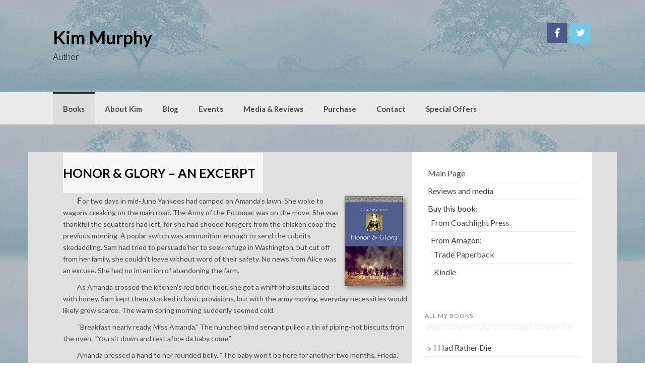

--- FILE ---
content_type: text/html; charset=UTF-8
request_url: https://www.kimmurphy.net/new/books/the-promise-trilogy/honor-glory/excerpt/
body_size: 14257
content:
<!DOCTYPE html>
<html lang="en-US">
<head>
    <meta charset="UTF-8">
    <meta name="viewport" content="width=device-width, initial-scale=1">
    <link rel="profile" href="http://gmpg.org/xfn/11">
    <link rel="pingback" href="https://www.kimmurphy.net/new/xmlrpc.php">

    <title>Honor &#038; Glory – an Excerpt &#8211; Kim Murphy</title>
<meta name='robots' content='max-image-preview:large' />
<link rel='dns-prefetch' href='//fonts.googleapis.com' />
<link rel="alternate" type="application/rss+xml" title="Kim Murphy &raquo; Feed" href="https://www.kimmurphy.net/new/feed/" />
<link rel="alternate" type="application/rss+xml" title="Kim Murphy &raquo; Comments Feed" href="https://www.kimmurphy.net/new/comments/feed/" />
<link rel="alternate" title="oEmbed (JSON)" type="application/json+oembed" href="https://www.kimmurphy.net/new/wp-json/oembed/1.0/embed?url=https%3A%2F%2Fwww.kimmurphy.net%2Fnew%2Fbooks%2Fthe-promise-trilogy%2Fhonor-glory%2Fexcerpt%2F" />
<link rel="alternate" title="oEmbed (XML)" type="text/xml+oembed" href="https://www.kimmurphy.net/new/wp-json/oembed/1.0/embed?url=https%3A%2F%2Fwww.kimmurphy.net%2Fnew%2Fbooks%2Fthe-promise-trilogy%2Fhonor-glory%2Fexcerpt%2F&#038;format=xml" />
<style id='wp-img-auto-sizes-contain-inline-css' type='text/css'>
img:is([sizes=auto i],[sizes^="auto," i]){contain-intrinsic-size:3000px 1500px}
/*# sourceURL=wp-img-auto-sizes-contain-inline-css */
</style>
<style id='wp-emoji-styles-inline-css' type='text/css'>

	img.wp-smiley, img.emoji {
		display: inline !important;
		border: none !important;
		box-shadow: none !important;
		height: 1em !important;
		width: 1em !important;
		margin: 0 0.07em !important;
		vertical-align: -0.1em !important;
		background: none !important;
		padding: 0 !important;
	}
/*# sourceURL=wp-emoji-styles-inline-css */
</style>
<style id='wp-block-library-inline-css' type='text/css'>
:root{--wp-block-synced-color:#7a00df;--wp-block-synced-color--rgb:122,0,223;--wp-bound-block-color:var(--wp-block-synced-color);--wp-editor-canvas-background:#ddd;--wp-admin-theme-color:#007cba;--wp-admin-theme-color--rgb:0,124,186;--wp-admin-theme-color-darker-10:#006ba1;--wp-admin-theme-color-darker-10--rgb:0,107,160.5;--wp-admin-theme-color-darker-20:#005a87;--wp-admin-theme-color-darker-20--rgb:0,90,135;--wp-admin-border-width-focus:2px}@media (min-resolution:192dpi){:root{--wp-admin-border-width-focus:1.5px}}.wp-element-button{cursor:pointer}:root .has-very-light-gray-background-color{background-color:#eee}:root .has-very-dark-gray-background-color{background-color:#313131}:root .has-very-light-gray-color{color:#eee}:root .has-very-dark-gray-color{color:#313131}:root .has-vivid-green-cyan-to-vivid-cyan-blue-gradient-background{background:linear-gradient(135deg,#00d084,#0693e3)}:root .has-purple-crush-gradient-background{background:linear-gradient(135deg,#34e2e4,#4721fb 50%,#ab1dfe)}:root .has-hazy-dawn-gradient-background{background:linear-gradient(135deg,#faaca8,#dad0ec)}:root .has-subdued-olive-gradient-background{background:linear-gradient(135deg,#fafae1,#67a671)}:root .has-atomic-cream-gradient-background{background:linear-gradient(135deg,#fdd79a,#004a59)}:root .has-nightshade-gradient-background{background:linear-gradient(135deg,#330968,#31cdcf)}:root .has-midnight-gradient-background{background:linear-gradient(135deg,#020381,#2874fc)}:root{--wp--preset--font-size--normal:16px;--wp--preset--font-size--huge:42px}.has-regular-font-size{font-size:1em}.has-larger-font-size{font-size:2.625em}.has-normal-font-size{font-size:var(--wp--preset--font-size--normal)}.has-huge-font-size{font-size:var(--wp--preset--font-size--huge)}.has-text-align-center{text-align:center}.has-text-align-left{text-align:left}.has-text-align-right{text-align:right}.has-fit-text{white-space:nowrap!important}#end-resizable-editor-section{display:none}.aligncenter{clear:both}.items-justified-left{justify-content:flex-start}.items-justified-center{justify-content:center}.items-justified-right{justify-content:flex-end}.items-justified-space-between{justify-content:space-between}.screen-reader-text{border:0;clip-path:inset(50%);height:1px;margin:-1px;overflow:hidden;padding:0;position:absolute;width:1px;word-wrap:normal!important}.screen-reader-text:focus{background-color:#ddd;clip-path:none;color:#444;display:block;font-size:1em;height:auto;left:5px;line-height:normal;padding:15px 23px 14px;text-decoration:none;top:5px;width:auto;z-index:100000}html :where(.has-border-color){border-style:solid}html :where([style*=border-top-color]){border-top-style:solid}html :where([style*=border-right-color]){border-right-style:solid}html :where([style*=border-bottom-color]){border-bottom-style:solid}html :where([style*=border-left-color]){border-left-style:solid}html :where([style*=border-width]){border-style:solid}html :where([style*=border-top-width]){border-top-style:solid}html :where([style*=border-right-width]){border-right-style:solid}html :where([style*=border-bottom-width]){border-bottom-style:solid}html :where([style*=border-left-width]){border-left-style:solid}html :where(img[class*=wp-image-]){height:auto;max-width:100%}:where(figure){margin:0 0 1em}html :where(.is-position-sticky){--wp-admin--admin-bar--position-offset:var(--wp-admin--admin-bar--height,0px)}@media screen and (max-width:600px){html :where(.is-position-sticky){--wp-admin--admin-bar--position-offset:0px}}

/*# sourceURL=wp-block-library-inline-css */
</style><style id='global-styles-inline-css' type='text/css'>
:root{--wp--preset--aspect-ratio--square: 1;--wp--preset--aspect-ratio--4-3: 4/3;--wp--preset--aspect-ratio--3-4: 3/4;--wp--preset--aspect-ratio--3-2: 3/2;--wp--preset--aspect-ratio--2-3: 2/3;--wp--preset--aspect-ratio--16-9: 16/9;--wp--preset--aspect-ratio--9-16: 9/16;--wp--preset--color--black: #000000;--wp--preset--color--cyan-bluish-gray: #abb8c3;--wp--preset--color--white: #ffffff;--wp--preset--color--pale-pink: #f78da7;--wp--preset--color--vivid-red: #cf2e2e;--wp--preset--color--luminous-vivid-orange: #ff6900;--wp--preset--color--luminous-vivid-amber: #fcb900;--wp--preset--color--light-green-cyan: #7bdcb5;--wp--preset--color--vivid-green-cyan: #00d084;--wp--preset--color--pale-cyan-blue: #8ed1fc;--wp--preset--color--vivid-cyan-blue: #0693e3;--wp--preset--color--vivid-purple: #9b51e0;--wp--preset--gradient--vivid-cyan-blue-to-vivid-purple: linear-gradient(135deg,rgb(6,147,227) 0%,rgb(155,81,224) 100%);--wp--preset--gradient--light-green-cyan-to-vivid-green-cyan: linear-gradient(135deg,rgb(122,220,180) 0%,rgb(0,208,130) 100%);--wp--preset--gradient--luminous-vivid-amber-to-luminous-vivid-orange: linear-gradient(135deg,rgb(252,185,0) 0%,rgb(255,105,0) 100%);--wp--preset--gradient--luminous-vivid-orange-to-vivid-red: linear-gradient(135deg,rgb(255,105,0) 0%,rgb(207,46,46) 100%);--wp--preset--gradient--very-light-gray-to-cyan-bluish-gray: linear-gradient(135deg,rgb(238,238,238) 0%,rgb(169,184,195) 100%);--wp--preset--gradient--cool-to-warm-spectrum: linear-gradient(135deg,rgb(74,234,220) 0%,rgb(151,120,209) 20%,rgb(207,42,186) 40%,rgb(238,44,130) 60%,rgb(251,105,98) 80%,rgb(254,248,76) 100%);--wp--preset--gradient--blush-light-purple: linear-gradient(135deg,rgb(255,206,236) 0%,rgb(152,150,240) 100%);--wp--preset--gradient--blush-bordeaux: linear-gradient(135deg,rgb(254,205,165) 0%,rgb(254,45,45) 50%,rgb(107,0,62) 100%);--wp--preset--gradient--luminous-dusk: linear-gradient(135deg,rgb(255,203,112) 0%,rgb(199,81,192) 50%,rgb(65,88,208) 100%);--wp--preset--gradient--pale-ocean: linear-gradient(135deg,rgb(255,245,203) 0%,rgb(182,227,212) 50%,rgb(51,167,181) 100%);--wp--preset--gradient--electric-grass: linear-gradient(135deg,rgb(202,248,128) 0%,rgb(113,206,126) 100%);--wp--preset--gradient--midnight: linear-gradient(135deg,rgb(2,3,129) 0%,rgb(40,116,252) 100%);--wp--preset--font-size--small: 13px;--wp--preset--font-size--medium: 20px;--wp--preset--font-size--large: 36px;--wp--preset--font-size--x-large: 42px;--wp--preset--spacing--20: 0.44rem;--wp--preset--spacing--30: 0.67rem;--wp--preset--spacing--40: 1rem;--wp--preset--spacing--50: 1.5rem;--wp--preset--spacing--60: 2.25rem;--wp--preset--spacing--70: 3.38rem;--wp--preset--spacing--80: 5.06rem;--wp--preset--shadow--natural: 6px 6px 9px rgba(0, 0, 0, 0.2);--wp--preset--shadow--deep: 12px 12px 50px rgba(0, 0, 0, 0.4);--wp--preset--shadow--sharp: 6px 6px 0px rgba(0, 0, 0, 0.2);--wp--preset--shadow--outlined: 6px 6px 0px -3px rgb(255, 255, 255), 6px 6px rgb(0, 0, 0);--wp--preset--shadow--crisp: 6px 6px 0px rgb(0, 0, 0);}:where(.is-layout-flex){gap: 0.5em;}:where(.is-layout-grid){gap: 0.5em;}body .is-layout-flex{display: flex;}.is-layout-flex{flex-wrap: wrap;align-items: center;}.is-layout-flex > :is(*, div){margin: 0;}body .is-layout-grid{display: grid;}.is-layout-grid > :is(*, div){margin: 0;}:where(.wp-block-columns.is-layout-flex){gap: 2em;}:where(.wp-block-columns.is-layout-grid){gap: 2em;}:where(.wp-block-post-template.is-layout-flex){gap: 1.25em;}:where(.wp-block-post-template.is-layout-grid){gap: 1.25em;}.has-black-color{color: var(--wp--preset--color--black) !important;}.has-cyan-bluish-gray-color{color: var(--wp--preset--color--cyan-bluish-gray) !important;}.has-white-color{color: var(--wp--preset--color--white) !important;}.has-pale-pink-color{color: var(--wp--preset--color--pale-pink) !important;}.has-vivid-red-color{color: var(--wp--preset--color--vivid-red) !important;}.has-luminous-vivid-orange-color{color: var(--wp--preset--color--luminous-vivid-orange) !important;}.has-luminous-vivid-amber-color{color: var(--wp--preset--color--luminous-vivid-amber) !important;}.has-light-green-cyan-color{color: var(--wp--preset--color--light-green-cyan) !important;}.has-vivid-green-cyan-color{color: var(--wp--preset--color--vivid-green-cyan) !important;}.has-pale-cyan-blue-color{color: var(--wp--preset--color--pale-cyan-blue) !important;}.has-vivid-cyan-blue-color{color: var(--wp--preset--color--vivid-cyan-blue) !important;}.has-vivid-purple-color{color: var(--wp--preset--color--vivid-purple) !important;}.has-black-background-color{background-color: var(--wp--preset--color--black) !important;}.has-cyan-bluish-gray-background-color{background-color: var(--wp--preset--color--cyan-bluish-gray) !important;}.has-white-background-color{background-color: var(--wp--preset--color--white) !important;}.has-pale-pink-background-color{background-color: var(--wp--preset--color--pale-pink) !important;}.has-vivid-red-background-color{background-color: var(--wp--preset--color--vivid-red) !important;}.has-luminous-vivid-orange-background-color{background-color: var(--wp--preset--color--luminous-vivid-orange) !important;}.has-luminous-vivid-amber-background-color{background-color: var(--wp--preset--color--luminous-vivid-amber) !important;}.has-light-green-cyan-background-color{background-color: var(--wp--preset--color--light-green-cyan) !important;}.has-vivid-green-cyan-background-color{background-color: var(--wp--preset--color--vivid-green-cyan) !important;}.has-pale-cyan-blue-background-color{background-color: var(--wp--preset--color--pale-cyan-blue) !important;}.has-vivid-cyan-blue-background-color{background-color: var(--wp--preset--color--vivid-cyan-blue) !important;}.has-vivid-purple-background-color{background-color: var(--wp--preset--color--vivid-purple) !important;}.has-black-border-color{border-color: var(--wp--preset--color--black) !important;}.has-cyan-bluish-gray-border-color{border-color: var(--wp--preset--color--cyan-bluish-gray) !important;}.has-white-border-color{border-color: var(--wp--preset--color--white) !important;}.has-pale-pink-border-color{border-color: var(--wp--preset--color--pale-pink) !important;}.has-vivid-red-border-color{border-color: var(--wp--preset--color--vivid-red) !important;}.has-luminous-vivid-orange-border-color{border-color: var(--wp--preset--color--luminous-vivid-orange) !important;}.has-luminous-vivid-amber-border-color{border-color: var(--wp--preset--color--luminous-vivid-amber) !important;}.has-light-green-cyan-border-color{border-color: var(--wp--preset--color--light-green-cyan) !important;}.has-vivid-green-cyan-border-color{border-color: var(--wp--preset--color--vivid-green-cyan) !important;}.has-pale-cyan-blue-border-color{border-color: var(--wp--preset--color--pale-cyan-blue) !important;}.has-vivid-cyan-blue-border-color{border-color: var(--wp--preset--color--vivid-cyan-blue) !important;}.has-vivid-purple-border-color{border-color: var(--wp--preset--color--vivid-purple) !important;}.has-vivid-cyan-blue-to-vivid-purple-gradient-background{background: var(--wp--preset--gradient--vivid-cyan-blue-to-vivid-purple) !important;}.has-light-green-cyan-to-vivid-green-cyan-gradient-background{background: var(--wp--preset--gradient--light-green-cyan-to-vivid-green-cyan) !important;}.has-luminous-vivid-amber-to-luminous-vivid-orange-gradient-background{background: var(--wp--preset--gradient--luminous-vivid-amber-to-luminous-vivid-orange) !important;}.has-luminous-vivid-orange-to-vivid-red-gradient-background{background: var(--wp--preset--gradient--luminous-vivid-orange-to-vivid-red) !important;}.has-very-light-gray-to-cyan-bluish-gray-gradient-background{background: var(--wp--preset--gradient--very-light-gray-to-cyan-bluish-gray) !important;}.has-cool-to-warm-spectrum-gradient-background{background: var(--wp--preset--gradient--cool-to-warm-spectrum) !important;}.has-blush-light-purple-gradient-background{background: var(--wp--preset--gradient--blush-light-purple) !important;}.has-blush-bordeaux-gradient-background{background: var(--wp--preset--gradient--blush-bordeaux) !important;}.has-luminous-dusk-gradient-background{background: var(--wp--preset--gradient--luminous-dusk) !important;}.has-pale-ocean-gradient-background{background: var(--wp--preset--gradient--pale-ocean) !important;}.has-electric-grass-gradient-background{background: var(--wp--preset--gradient--electric-grass) !important;}.has-midnight-gradient-background{background: var(--wp--preset--gradient--midnight) !important;}.has-small-font-size{font-size: var(--wp--preset--font-size--small) !important;}.has-medium-font-size{font-size: var(--wp--preset--font-size--medium) !important;}.has-large-font-size{font-size: var(--wp--preset--font-size--large) !important;}.has-x-large-font-size{font-size: var(--wp--preset--font-size--x-large) !important;}
/*# sourceURL=global-styles-inline-css */
</style>

<style id='classic-theme-styles-inline-css' type='text/css'>
/*! This file is auto-generated */
.wp-block-button__link{color:#fff;background-color:#32373c;border-radius:9999px;box-shadow:none;text-decoration:none;padding:calc(.667em + 2px) calc(1.333em + 2px);font-size:1.125em}.wp-block-file__button{background:#32373c;color:#fff;text-decoration:none}
/*# sourceURL=/wp-includes/css/classic-themes.min.css */
</style>
<link rel='stylesheet' id='coller-style-css' href='https://www.kimmurphy.net/new/wp-content/themes/coller/style.css?ver=6.9' type='text/css' media='all' />
<link rel='stylesheet' id='coller-title-font-css' href='//fonts.googleapis.com/css?family=Lato%3A100%2C300%2C400%2C700&#038;ver=6.9' type='text/css' media='all' />
<link rel='stylesheet' id='font-awesome-css' href='https://www.kimmurphy.net/new/wp-content/themes/coller/assets/font-awesome/css/font-awesome.min.css?ver=6.9' type='text/css' media='all' />
<link rel='stylesheet' id='nivo-slider-css' href='https://www.kimmurphy.net/new/wp-content/themes/coller/assets/css/nivo-slider.css?ver=6.9' type='text/css' media='all' />
<link rel='stylesheet' id='nivo-skin-css' href='https://www.kimmurphy.net/new/wp-content/themes/coller/assets/css/nivo-default/default.css?ver=6.9' type='text/css' media='all' />
<link rel='stylesheet' id='bootstrap-css' href='https://www.kimmurphy.net/new/wp-content/themes/coller/assets/bootstrap/css/bootstrap.min.css?ver=6.9' type='text/css' media='all' />
<link rel='stylesheet' id='hover-style-css' href='https://www.kimmurphy.net/new/wp-content/themes/coller/assets/css/hover.min.css?ver=6.9' type='text/css' media='all' />
<link rel='stylesheet' id='coller-main-theme-style-css' href='https://www.kimmurphy.net/new/wp-content/themes/coller/assets/theme-styles/css/default.css?ver=6.9' type='text/css' media='all' />
<script type="text/javascript" src="https://www.kimmurphy.net/new/wp-includes/js/jquery/jquery.min.js?ver=3.7.1" id="jquery-core-js"></script>
<script type="text/javascript" src="https://www.kimmurphy.net/new/wp-includes/js/jquery/jquery-migrate.min.js?ver=3.4.1" id="jquery-migrate-js"></script>
<script type="text/javascript" src="https://www.kimmurphy.net/new/wp-content/themes/coller/js/custom.js?ver=6.9" id="coller-custom-js-js"></script>
<link rel="https://api.w.org/" href="https://www.kimmurphy.net/new/wp-json/" /><link rel="alternate" title="JSON" type="application/json" href="https://www.kimmurphy.net/new/wp-json/wp/v2/pages/208" /><link rel="EditURI" type="application/rsd+xml" title="RSD" href="https://www.kimmurphy.net/new/xmlrpc.php?rsd" />
<meta name="generator" content="WordPress 6.9" />
<link rel="canonical" href="https://www.kimmurphy.net/new/books/the-promise-trilogy/honor-glory/excerpt/" />
<link rel='shortlink' href='https://www.kimmurphy.net/new/?p=208' />
<style id='custom-css-mods'>h1.site-title a { color: #000000 !important; }h2.site-description { color: #000000 !important; }.mega-container { background: #e0e0e0; }</style>	<style>
	#masthead {
			background-image: url();
			background-size: cover;
			background-position-x: center;
			background-repeat: no-repeat;
		}
	</style>	
	<style type="text/css" id="custom-background-css">
body.custom-background { background-color: #e0e0e0; background-image: url("https://www.kimmurphy.net/new/wp-content/uploads/2014/01/wtm-back-large1.jpg"); background-position: left top; background-size: auto; background-repeat: repeat; background-attachment: fixed; }
</style>
	<style type="text/css">
		
			body, body.custom-background  { 
									background-color: Transparent; 
													background-image: url('https://www.kimmurphy.net/new/wp-content/uploads/2014/04/hgback2.png'); 
													background-repeat: repeat; 
													background-position: center; 
													background-attachment: fixed; 
								
			}
			
			body > div#fade{ 
				
				position: absolute;
				top: px;
				left: 0px;
				height: px;
							
				background-color: rgba(255,255,255,0);
			   	background-image: none;
			   	background-image: -webkit-gradient(linear, 0% 0%, 0% 100%, from(rgba(255,255,255,0)), to(Transparent));
			   	background-image: -webkit-linear-gradient(top, rgba(255,255,255,0), Transparent);
			   	background-image:    -moz-linear-gradient(top, rgba(255,255,255,0), Transparent);
			   	background-image:     -ms-linear-gradient(top, rgba(255,255,255,0), Transparent);
			   	background-image:      -o-linear-gradient(top, rgba(255,255,255,0), Transparent);
			}
			
		</style></head>
<body class="wp-singular page-template-default page page-id-208 page-child parent-pageid-24 custom-background wp-theme-coller">
<div id="page" class="hfeed site">
	<a class="skip-link screen-reader-text" href="#content">Skip to content</a>

    <div id="jumbosearch">
    <span class="fa fa-remove closeicon"></span>
    <div class="form">
        <form role="search" method="get" class="search-form" action="https://www.kimmurphy.net/new/">
				<label>
					<span class="screen-reader-text">Search for:</span>
					<input type="search" class="search-field" placeholder="Search &hellip;" value="" name="s" />
				</label>
				<input type="submit" class="search-submit" value="Search" />
			</form>    </div>
</div>
    <header id="masthead" class="site-header" role="banner">
    <div class="layer">
        <div class="container">
            <div class="site-branding">
                                <div id="text-title-desc">
                    <h1 class="site-title title-font"><a href="https://www.kimmurphy.net/new/" rel="home">Kim Murphy</a></h1>
						<h2 class="site-description">Author</h2>
                </div>
            </div>

            <div class="social-icons">
                	<a href="http://www.facebook.com/kim.murphy1">
		<img class = "social-style coller-default" src="https://www.kimmurphy.net/new/wp-content/themes/coller/assets/images/soshion/facebook.png">
	</a>
		<a href="http://twitter.com/mysticauthor">
		<img class = "social-style coller-default" src="https://www.kimmurphy.net/new/wp-content/themes/coller/assets/images/soshion/twitter.png">
	</a>
	            </div>

        </div>

    </div>
</header><!-- #masthead -->
    <nav id="site-navigation" class="main-navigation front" role="navigation">
    <div class="container">
        <div class="menu-main-container"><ul id="menu-main" class="menu"><li id="menu-item-587" class="menu-item menu-item-type-post_type menu-item-object-page current-page-ancestor current-menu-ancestor current_page_ancestor menu-item-has-children"><a href="https://www.kimmurphy.net/new/books/"></i>Books</a>
<ul class="sub-menu">
	<li id="menu-item-588" class="menu-item menu-item-type-post_type menu-item-object-page menu-item-has-children"><a href="https://www.kimmurphy.net/new/books/i-had-rather-die/"></i>I Had Rather Die</a>
	<ul class="sub-menu">
		<li id="menu-item-589" class="menu-item menu-item-type-post_type menu-item-object-page"><a href="https://www.kimmurphy.net/new/books/i-had-rather-die/excerpt/"></i>I Had Rather Die — an Excerpt</a></li>
		<li id="menu-item-590" class="menu-item menu-item-type-post_type menu-item-object-page"><a href="https://www.kimmurphy.net/new/books/i-had-rather-die/reviews/"></i>I Had Rather Die — Reviews and Media</a></li>
	</ul>
</li>
	<li id="menu-item-591" class="menu-item menu-item-type-post_type menu-item-object-page menu-item-has-children"><a href="https://www.kimmurphy.net/new/books/the-dreaming-series/"></i>The Dreaming Series</a>
	<ul class="sub-menu">
		<li id="menu-item-592" class="menu-item menu-item-type-post_type menu-item-object-page menu-item-has-children"><a href="https://www.kimmurphy.net/new/books/the-dreaming-series/walks-through-mist/"></i>Walks Through Mist</a>
		<ul class="sub-menu">
			<li id="menu-item-593" class="menu-item menu-item-type-post_type menu-item-object-page"><a href="https://www.kimmurphy.net/new/books/the-dreaming-series/walks-through-mist/excerpt/"></i>Walks Through Mist — an Excerpt</a></li>
			<li id="menu-item-594" class="menu-item menu-item-type-post_type menu-item-object-page"><a href="https://www.kimmurphy.net/new/books/the-dreaming-series/walks-through-mist/reviews/"></i>Walks Through Mist — Reviews and Media</a></li>
		</ul>
</li>
		<li id="menu-item-595" class="menu-item menu-item-type-post_type menu-item-object-page menu-item-has-children"><a href="https://www.kimmurphy.net/new/books/the-dreaming-series/wind-talker/"></i>Wind Talker</a>
		<ul class="sub-menu">
			<li id="menu-item-596" class="menu-item menu-item-type-post_type menu-item-object-page"><a href="https://www.kimmurphy.net/new/books/the-dreaming-series/wind-talker/excerpt/"></i>Wind Talker — an Excerpt</a></li>
			<li id="menu-item-597" class="menu-item menu-item-type-post_type menu-item-object-page"><a href="https://www.kimmurphy.net/new/books/the-dreaming-series/wind-talker/reviews/"></i>Wind Talker — Reviews and Media</a></li>
		</ul>
</li>
		<li id="menu-item-746" class="menu-item menu-item-type-post_type menu-item-object-page menu-item-has-children"><a href="https://www.kimmurphy.net/new/books/the-dreaming-series/circle-in-time/"></i>Circle in Time</a>
		<ul class="sub-menu">
			<li id="menu-item-745" class="menu-item menu-item-type-post_type menu-item-object-page"><a href="https://www.kimmurphy.net/new/books/the-dreaming-series/circle-in-time/excerpt/"></i>Circle in Time — an Excerpt</a></li>
			<li id="menu-item-744" class="menu-item menu-item-type-post_type menu-item-object-page"><a href="https://www.kimmurphy.net/new/books/the-dreaming-series/circle-in-time/reviews/"></i>Circle in Time — Reviews</a></li>
		</ul>
</li>
	</ul>
</li>
	<li id="menu-item-598" class="menu-item menu-item-type-post_type menu-item-object-page menu-item-has-children"><a href="https://www.kimmurphy.net/new/books/the-whispers-series/"></i>The Whispers Series</a>
	<ul class="sub-menu">
		<li id="menu-item-599" class="menu-item menu-item-type-post_type menu-item-object-page menu-item-has-children"><a href="https://www.kimmurphy.net/new/books/the-whispers-series/whispers-from-the-grave/"></i>Whispers from the Grave</a>
		<ul class="sub-menu">
			<li id="menu-item-600" class="menu-item menu-item-type-post_type menu-item-object-page"><a href="https://www.kimmurphy.net/new/books/the-whispers-series/whispers-from-the-grave/excerpt/"></i>Whispers from the Grave — an Excerpt</a></li>
			<li id="menu-item-601" class="menu-item menu-item-type-post_type menu-item-object-page"><a href="https://www.kimmurphy.net/new/books/the-whispers-series/whispers-from-the-grave/reviews/"></i>Whispers from the Grave — Reviews and Media</a></li>
		</ul>
</li>
		<li id="menu-item-602" class="menu-item menu-item-type-post_type menu-item-object-page menu-item-has-children"><a href="https://www.kimmurphy.net/new/books/the-whispers-series/whispers-through-time/"></i>Whispers Through Time</a>
		<ul class="sub-menu">
			<li id="menu-item-603" class="menu-item menu-item-type-post_type menu-item-object-page"><a href="https://www.kimmurphy.net/new/books/the-whispers-series/whispers-through-time/excerpt/"></i>Whispers Through Time — an Excerpt</a></li>
			<li id="menu-item-604" class="menu-item menu-item-type-post_type menu-item-object-page"><a href="https://www.kimmurphy.net/new/books/the-whispers-series/whispers-through-time/reviews/"></i>Whispers Through Time — Reviews</a></li>
		</ul>
</li>
	</ul>
</li>
	<li id="menu-item-605" class="menu-item menu-item-type-post_type menu-item-object-page current-page-ancestor current-menu-ancestor current_page_ancestor menu-item-has-children"><a href="https://www.kimmurphy.net/new/books/the-promise-trilogy/"></i>The Promise Trilogy</a>
	<ul class="sub-menu">
		<li id="menu-item-606" class="menu-item menu-item-type-post_type menu-item-object-page menu-item-has-children"><a href="https://www.kimmurphy.net/new/books/the-promise-trilogy/promise-honor/"></i>Promise &#038; Honor</a>
		<ul class="sub-menu">
			<li id="menu-item-607" class="menu-item menu-item-type-post_type menu-item-object-page"><a href="https://www.kimmurphy.net/new/books/the-promise-trilogy/promise-honor/excerpt/"></i>Promise &#038; Honor – an Excerpt</a></li>
			<li id="menu-item-608" class="menu-item menu-item-type-post_type menu-item-object-page"><a href="https://www.kimmurphy.net/new/books/the-promise-trilogy/promise-honor/reviews/"></i>Promise &#038; Honor Reviews</a></li>
		</ul>
</li>
		<li id="menu-item-609" class="menu-item menu-item-type-post_type menu-item-object-page current-page-ancestor current-menu-ancestor current-menu-parent current-page-parent current_page_parent current_page_ancestor menu-item-has-children"><a href="https://www.kimmurphy.net/new/books/the-promise-trilogy/honor-glory/"></i>Honor &#038; Glory</a>
		<ul class="sub-menu">
			<li id="menu-item-610" class="menu-item menu-item-type-post_type menu-item-object-page current-menu-item page_item page-item-208 current_page_item"><a href="https://www.kimmurphy.net/new/books/the-promise-trilogy/honor-glory/excerpt/"></i>Honor &#038; Glory – an Excerpt</a></li>
			<li id="menu-item-611" class="menu-item menu-item-type-post_type menu-item-object-page"><a href="https://www.kimmurphy.net/new/books/the-promise-trilogy/honor-glory/reviews/"></i>Honor &#038; Glory Reviews</a></li>
		</ul>
</li>
		<li id="menu-item-612" class="menu-item menu-item-type-post_type menu-item-object-page menu-item-has-children"><a href="https://www.kimmurphy.net/new/books/the-promise-trilogy/glory-promise/"></i>Glory &#038; Promise</a>
		<ul class="sub-menu">
			<li id="menu-item-613" class="menu-item menu-item-type-post_type menu-item-object-page"><a href="https://www.kimmurphy.net/new/books/the-promise-trilogy/glory-promise/excerpt/"></i>Glory &#038; Promise &#8212; an Excerpt</a></li>
			<li id="menu-item-614" class="menu-item menu-item-type-post_type menu-item-object-page"><a href="https://www.kimmurphy.net/new/books/the-promise-trilogy/glory-promise/reviews/"></i>Glory &#038; Promise &#8212; Reviews</a></li>
		</ul>
</li>
	</ul>
</li>
</ul>
</li>
<li id="menu-item-615" class="menu-item menu-item-type-post_type menu-item-object-page"><a href="https://www.kimmurphy.net/new/about/"></i>About Kim</a></li>
<li id="menu-item-616" class="menu-item menu-item-type-post_type menu-item-object-page"><a href="https://www.kimmurphy.net/new/blog/"></i>Blog</a></li>
<li id="menu-item-617" class="menu-item menu-item-type-post_type menu-item-object-page menu-item-has-children"><a href="https://www.kimmurphy.net/new/events2/"></i>Events</a>
<ul class="sub-menu">
	<li id="menu-item-618" class="menu-item menu-item-type-post_type menu-item-object-page"><a href="https://www.kimmurphy.net/new/events2/select-past-events/"></i>Select Past Events</a></li>
</ul>
</li>
<li id="menu-item-619" class="menu-item menu-item-type-post_type menu-item-object-page"><a href="https://www.kimmurphy.net/new/media-reviews/"></i>Media &#038; Reviews</a></li>
<li id="menu-item-620" class="menu-item menu-item-type-post_type menu-item-object-page"><a href="https://www.kimmurphy.net/new/purchase/"></i>Purchase</a></li>
<li id="menu-item-621" class="menu-item menu-item-type-post_type menu-item-object-page"><a href="https://www.kimmurphy.net/new/contact/"></i>Contact</a></li>
<li id="menu-item-693" class="menu-item menu-item-type-post_type menu-item-object-page"><a href="https://www.kimmurphy.net/new/contact/mailing-list/offers/"></i>Special Offers</a></li>
</ul></div>    </div>
</nav><!-- #site-navigation -->	
		   	
	<div class="mega-container">
		        							
		<div id="content" class="site-content container">
	<div id="primary-mono" class="content-area col-md-8 page">
		<main id="main" class="site-main" role="main">

			
				
<article id="post-208" class="post-208 page type-page status-publish hentry">
	<header class="entry-header">
		<h1 class="entry-title"><span>Honor &#038; Glory – an Excerpt</span></h1>	</header><!-- .entry-header -->

	<div class="entry-content">
		<style type="text/css"><!--
p.exc { text-indent: 2em; }
--></style>
<p class="exc"><big><strong><img decoding="async" class="alignright wp-image-25" style="box-shadow: 4px 4px 9px #777777; border: 1px solid black; margin: 4px 8px;" alt="Honor &amp; Glory Cover" src="https://www.kimmurphy.net/new/wp-content/uploads/2013/12/0971679061-194x300.jpg" width="116" height="180" srcset="https://www.kimmurphy.net/new/wp-content/uploads/2013/12/0971679061-194x300.jpg 194w, https://www.kimmurphy.net/new/wp-content/uploads/2013/12/0971679061.jpg 583w" sizes="(max-width: 116px) 100vw, 116px" />F</strong></big>or two days in mid-June Yankees had camped on Amanda&#8217;s lawn. She woke to wagons creaking on the main road. The Army of the Potomac was on the move. She was thankful the squatters had left, for she had shooed foragers from the chicken coop the previous morning. A poplar switch was ammunition enough to send the culprits skedaddling. Sam had tried to persuade her to seek refuge in Washington, but cut off from her family, she couldn&#8217;t leave without word of their safety. No news from Alice was an excuse. She had no intention of abandoning the farm.</p>
<p class="exc">As Amanda crossed the kitchen&#8217;s red brick floor, she got a whiff of biscuits laced with honey. Sam kept them stocked in basic provisions, but with the army moving, everyday necessities would likely grow scarce. The warm spring morning suddenly seemed cold.</p>
<p class="exc">&#8220;Breakfast nearly ready, Miss Amanda.&#8221; The hunched blind servant pulled a tin of piping-hot biscuits from the oven. &#8220;You sit down and rest afore da baby come.&#8221;</p>
<p class="exc">Amanda pressed a hand to her rounded belly. &#8220;The baby won&#8217;t be here for another two months, Frieda.&#8221;</p>
<p class="exc">Frieda pointed a bony finger. &#8220;You work too hard. Won&#8217; be no time to rest once da baby here.&#8221;</p>
<p class="exc">Amanda sat in a pole-backed chair at the table and laughed. &#8220;You coddle me.&#8221;</p>
<p class="exc">&#8220;If I don&#8217; look after you, den who does?&#8221; The sightless eyes widened as if they could see. &#8220;Miss Amanda, our comp&#8217;ny back.&#8221;</p>
<p class="exc">&#8220;Yankees?&#8221; Trusting Frieda&#8217;s instinct, she had best check. Too heavy with child to hustle, Amanda waddled to the parlor. She parted the lace curtain to at least a dozen men in blue outside the picket fence. One man, big as a bull, began ripping the fence apart. As others joined him, she grabbed the rifle over the mantel and went outside.</p>
<p class="exc">Fence rails splintered, and Amanda fired over their heads. A chestnut horse reared, nearly unseating its rider. &#8220;You will leave the premises,&#8221; Amanda shouted.</p>
<p class="exc">&#8220;Ma&#8217;am&#8230;&#8221; A bucktooth lieutenant regained control of his mount. &#8220;Don&#8217;t mean to alarm you, but we&#8217;re requisitioning supplies.&#8221;</p>
<p class="exc">Reloaded, Amanda replaced the ramrod and aimed the rifle. &#8220;You have no right to destroy my property. My husband is Major Samuel Prescott&#8230;&#8221;</p>
<p class="exc">&#8220;Of the Reb army?&#8221; With a sneer, he shook his head. &#8220;Sorry, ma&#8217;am&#8230;&#8221;</p>
<p class="exc">&#8220;Sorry indeed. Major Prescott is Federal infantry.&#8221;</p>
<p class="exc">The lieutenant straightened in the saddle. &#8220;Then <em>Major</em> Prescott should have posted a guard. I have orders.&#8221;</p>
<p class="exc">Sam had posted a guard, but when the army started moving, the guard went with it. Another board cracked from the picket fence. &#8220;I have a small child in the house. Please&#8230;&#8221;</p>
<p class="exc">His face held firm. The lieutenant dismounted and confiscated her rifle. She hurried as fast as she was capable to the house and up the stairs. On the trundle bed sprawled Rebecca, her legs and arms tossing in a bad dream. Though she was Sam&#8217;s daughter from his first marriage, these Yankees didn&#8217;t care a whit about their own kind.</p>
<p class="exc">&#8220;Rebecca&#8230;&#8221; Before she stirred awake, Amanda climbed in next to her and hugged her. With a whimper, Rebecca started to cry. Amanda brushed dark hair from her face. &#8220;It&#8217;s all right, Rebecca.&#8221;</p>
<p class="exc">Sniffling, the child tightened her grip. &#8220;Mama.&#8221; Amanda heard the front door open and nasal voices downstairs. Rebecca shrieked as if in pain, &#8220;Mama!&#8221;</p>
<p class="exc">Amanda held Rebecca until she was still. She should have listened to Sam and sought refuge. Only one woman against the entire Yankee army, she wasn&#8217;t strong enough. Not alone. When Sam found out, he&#8217;d have their blue-bottomed hides. But where was Sam? He was most likely moving with the army. She heard the nasal voices laugh.</p>
<p class="exc">What right did they have terrifying innocent women and children? Amanda pressed two fingers to her lips. &#8220;You must keep quiet, Rebecca. Mama&#8217;s going to see that those men leave.&#8221;</p>
<p class="exc">Big blue eyes filled with tears, and Rebecca choked back a sob. Amanda tiptoed from the room and down the stairs. In the parlor two men in blue stretched on the tapestry sofa. Laughing between them, one smoked Sam&#8217;s pipe. Eyes narrowing with contempt, Amanda made a beeline for the study and withdrew a pistol from the desk drawer.</p>
<p class="exc">Trembling, she raised the pistol and returned to the parlor. &#8220;Is taking over my house as if you owned it part of your thievery?&#8221;</p>
<p class="exc">The private with the pipe stood. With his wispy moustache turning up slightly at the ends, he smiled. The smile was familiar&#8212;from the hospital. She had written letters of reassurance to his family in Pennsylvania and washed his feverish forehead. A boyish face in the hospital&#8212;it seemed harsher here.</p>
<p class="exc">She felt like screaming. Steady&#8212;she must keep her wits and hold the pistol steady. &#8220;How can you repay my letter writing with treachery? Does your mama know how you treat Southern citizens? She would be ashamed.&#8221;</p>
<p class="exc">With an arrogant grin the private set the pipe down and edged closer. &#8220;I&#8217;ll not have you speaking ill of my mother.&#8221;</p>
<p class="exc">The other Yankee got to his feet and circled the opposite direction. &#8220;Stop, or I will shoot.&#8221;</p>
<p class="exc">Daring her, the private kept moving toward her. <em>Aim to the side of him</em>. She gritted her teeth and squeezed the trigger. In a puff of smoke, a blast rocked the house. He faltered. Shock appeared on his face, then he clutched his arm. &#8220;She shot me! The bitch shot me!&#8221;</p>
<p class="exc">His partner had her arm, twisting it so hard that the pistol fell from her hand.</p>
<p class="exc">&#8220;Apparently you boys misunderstood orders,&#8221; the bucktooth lieutenant said, entering the parlor. &#8220;Collect rations.&#8221;</p>
<p class="exc">The private waved a bloody arm. &#8220;She shot me!&#8221;</p>
<p class="exc">&#8220;It&#8217;s a graze, Private. Now see to your duty.&#8221; The lieutenant scooped the pistol from the floor and tucked it in his belt.</p>
<p class="exc">She clenched a hand. &#8220;I tended him in the hospital, and this is how he repays me.&#8221;</p>
<p class="exc">&#8220;My apology, ma&#8217;am.&#8221;</p>
<p class="exc">&#8220;How can an apology suffice?&#8221;</p>
<p class="exc">&#8220;Ma&#8217;am, quite frankly, I don&#8217;t give a lick if you accept the apology or not. I have orders.&#8221;</p>
<p class="exc">&#8220;And how many more innocent families will you defile?&#8221;</p>
<p class="exc">The lieutenant glared. &#8220;If you cause any more trouble, I&#8217;ll have you bound and gagged.&#8221; With an about turn, he followed his men to the kitchen.</p>
<p class="exc">The Yankees had won. Except to watch, she was powerless. They would always win. A crash of glass shattering came from the kitchen. More feet stomping around other parts of the house. She closed her eyes. The Yankees wouldn&#8217;t be satisfied until all Southerners starved. The kitchen door slammed, and Amanda heard men laughing outside. A pistol went off. She dashed for the kitchen. Careful to step over pitcher shards, she went out to the back steps. Running fingers through his curly, gray hair, the Yankees pestered Ezra. She waved a fist. &#8220;Leave him be!&#8221;</p>
<p class="exc">&#8220;It&#8217;s all right, Miss Amanda. Dey just funnin&#8217;.&#8221;</p>
<p class="exc">&#8220;That&#8217;s right.&#8221; The private with the wispy moustache sneered and raised his pistol to the sky. &#8220;We&#8217;re just funnin&#8217;. Now dance.&#8221;</p>
<p class="exc">Pasting on a compliant grin, Ezra jigged. Not a simpleminded Negro, Ezra obeyed to protect them. Follow his example and don&#8217;t let the Yankees see humiliation. They would eventually grow weary of no sport. Above all else, they mustn&#8217;t see her cry. Determined to keep her poise, Amanda raised her head.</p>
<p class="exc">A well-fed soldier, unlike so many Southern boys, climbed in the seat of a wagon. Loaded with boards from the picket fence for Yankee campfires, the wagon creaked down the tree-lined lane. Hooting and waving hats, several men galloped after the wagon.</p>
<p class="exc">A freckle-faced private in blue led her gray mare from the barn. A hand went to her mouth to keep from crying out. Not her mare&#8212;she was the only horse left in the barn. In foal, the gray would be of limited use. Nothing good would come of protesting.</p>
<p class="exc">Amanda said a silent prayer, when a warning shot fired from across the farmyard. More Yankees&#8212;dear Lord, what would she do now? But a familiar blue-roan gelding trotted into the open with Wil in a simple gray uniform and no insignia. Left-handed, he leveled his pistol to the lieutenant&#8217;s chest. Wil wasn&#8217;t left-handed. What was he up to?</p>
<p class="exc">&#8220;You boys have overstayed your welcome,&#8221; Wil said to the Yankees.</p>
<p class="exc">Eyes narrowing, the lieutenant spat in the dirt. &#8220;I only see you Reb.&#8221;</p>
<p class="exc">&#8220;I have a boy in the loft and several more in the woods ready to take yours down if the mare isn&#8217;t returned to the lady. Test me, Billy. You&#8217;ll be the first to die.&#8221;</p>
<p class="exc">The lieutenant eyed Wil, then glanced to the hayloft. Amanda saw a figure crouch. She swallowed hard. Wil wasn&#8217;t bluffing. The lieutenant nodded, and the freckle-faced private draped the mare&#8217;s lead rope in her hands. The Yankees were getting on their horses&#8212;riding away. As hooves clattered down the lane, the pistol dropped from Wil&#8217;s hand. With a groan, he toppled from the saddle.</p>
<p class="exc">&#8220;Wil!&#8221; By his side, Amanda kneeled.</p>
<p class="exc">&#8220;You should&#8230;,&#8221; he gasped, short of breath, &#8220;learn poker, Amanda.&#8221;</p>
<p class="exc">&#8220;Poker? Wil, you&#8217;re hurt.&#8221;</p>
<p class="exc">Alice was beside them, bending down and unfastening Wil&#8217;s jacket. He forced a laugh. &#8220;Meet&#8230; my boy. Mighty fine looking one. Don&#8217;t you think?&#8221;</p>
<p class="exc">Perplexed, she glanced from Wil to Alice. &#8220;Alice, what&#8217;s going on?&#8221;</p>
<p class="exc">&#8220;He insisted on helping you. I&#8217;ll explain the rest later. Let&#8217;s get him to the house.&#8221; Amanda stepped out of the way as Ezra moved in to help.</p>
<p class="exc">After making Wil comfortable in the back bedroom, Alice relayed the events that had transpired over the past couple of months. Though exhausted, her sister beamed when speaking about Wil&#8217;s heroics. Amanda had already spotted the signs, but she felt uneasy about Alice&#8217;s affection toward him. Only after agreeing that she&#8217;d check on Wil did her sister relent to getting some rest.</p>
<p class="exc">Amanda cracked open the door to the back bedroom. &#8220;Wil?&#8221; She went inside. Extremely pale, he was lying on his side. If the bullet had gone through him, it probably helped ease the pain. She reached for his hand, but thought better of it. &#8220;I have some laudanum.&#8221;</p>
<p class="exc">With his right hand splinted, he had difficulty gripping the cup, but he drank the mixture down. Not the sort of man to complain about pain, he was definitely hurting something fierce if he gave no protest.</p>
<p class="exc">&#8220;I want to thank you for what you did.&#8221;</p>
<p class="exc">He merely nodded.</p>
<p class="exc">&#8220;Forgive me if I appear insensitive,&#8221; she continued, &#8220;but I&#8217;m worried about Alice. It&#8217;s not proper for her to be caring for you the way she has been.&#8221;</p>
<p class="exc">&#8220;Forgive me, Amanda.&#8221; He handed her the empty cup. &#8220;But I&#8217;m in no mood to give a damn about proprieties.&#8221;</p>
<p class="exc">&#8220;She loves you.&#8221;</p>
<p class="exc">He laid his head against the feather pillow and closed his eyes. &#8220;That is her misfortune.&#8221;</p>
<p class="exc">&#8220;Then I&#8217;d appreciate it if you don&#8217;t lead her on.&#8221;</p>
<p class="exc">He laughed but quickly sucked in his breath. &#8220;Tell me what I should refrain from doing, and I&#8217;ll gladly stop. But right now, I can barely make it to the chamber pot by myself.&#8221;</p>
<p class="exc">&#8220;Wil&#8230; I have always been able to talk to you in a straightforward manner.&#8221;</p>
<p class="exc">He opened his eyes and met her gaze. &#8220;That was then.&#8221;</p>
<p class="exc">She gritted her teeth.</p>
<p class="exc">&#8220;Amanda, you can stop fretting. I haven&#8217;t compromised your sister, and I&#8217;ll leave for Richmond just as soon as I&#8217;m capable. Besides, jealousy doesn&#8217;t become you.&#8221;</p>
<p class="exc">Jealousy? How dare he&#8230; She crossed her arms above her rounding abdomen. &#8220;What makes you think I&#8217;m jealous?&#8221;</p>
<p class="exc">&#8220;Because if you weren&#8217;t, you&#8217;d be having this <em>talk</em> with Alice, not me.&#8221;</p>
<p class="exc">&#8220;A near-death experience hasn&#8217;t changed you in the least. You&#8217;re still arrogant and stubborn.&#8221;</p>
<p class="exc">&#8220;And you, <em>Mrs. Prescott</em>, still have difficulty facing the truth.&#8221;</p>
<p class="exc">&#8220;Need I remind you that <em>you</em> are the one who burned the letter telling me how you felt?&#8221;</p>
<p class="exc">His dark eyes grew harsh. &#8220;If I had mailed it, would things have been any different? You certainly didn&#8217;t waste any time getting knocked up by my former lieutenant when you thought I was dead.&#8221;</p>
<p class="exc">Choking back a sob, Amanda clapped a hand over her mouth. Tempted to bolt, she held her ground, but she mustn&#8217;t let him see her cry.</p>
<p class="exc">&#8220;Amanda, I&#8217;m sorry,&#8221; he said in a softer voice.</p>
<p class="exc">&#8220;For what you just said or for not mailing the letter?&#8221; She could no longer fight the tears. He reached out to brush them away, but she stepped back. &#8220;There&#8217;s no sense in discussing this any further. What&#8217;s done is done.&#8221; Without looking back, she left the room.</p>
			</div><!-- .entry-content -->

	<footer class="entry-footer">
			</footer><!-- .entry-footer -->
</article><!-- #post-## -->

				
			
		</main><!-- #main -->
	</div><!-- #primary -->

<div id="secondary" class="widget-area col-md-4" role="complementary">
	<aside id="text-6" class="widget widget_text">			<div class="textwidget"><ul>
  <li> <a href="../">Main Page</a> </li>
  <li> <a href="../reviews/">Reviews and media</a> </li>
  <li> Buy this book:
      <ul>
        <li> <a href="http://coachlightpress.com/hg/">From Coachlight Press</a> </li>
        <li> From Amazon:
            <ul>
              <li><a href="http://www.amazon.com/exec/obidos/ASIN/0971679061/coachlightpre-20">Trade Paperback</a></li>
              <li><a href="http://www.amazon.com/exec/obidos/ASIN/B0058ORLDM/coachlightpre-20">Kindle</a></li>
            </ul>
        </li>
      </ul>
  </li>
</ul>
</div>
		</aside><aside id="nav_menu-7" class="widget widget_nav_menu"><h1 class="widget-title title-font">All my books</h1><div class="menu-books-container"><ul id="menu-books" class="menu"><li id="menu-item-64" class="menu-item menu-item-type-post_type menu-item-object-page menu-item-64"><a href="https://www.kimmurphy.net/new/books/i-had-rather-die/">I Had Rather Die</a></li>
<li id="menu-item-113" class="menu-item menu-item-type-post_type menu-item-object-page menu-item-has-children menu-item-113"><a href="https://www.kimmurphy.net/new/books/the-dreaming-series/">The Dreaming Series</a>
<ul class="sub-menu">
	<li id="menu-item-114" class="menu-item menu-item-type-post_type menu-item-object-page menu-item-114"><a href="https://www.kimmurphy.net/new/books/the-dreaming-series/walks-through-mist/">Walks Through Mist</a></li>
	<li id="menu-item-464" class="menu-item menu-item-type-post_type menu-item-object-page menu-item-464"><a href="https://www.kimmurphy.net/new/books/the-dreaming-series/wind-talker/">Wind Talker</a></li>
	<li id="menu-item-752" class="menu-item menu-item-type-post_type menu-item-object-page menu-item-752"><a href="https://www.kimmurphy.net/new/books/the-dreaming-series/circle-in-time/">Circle in Time</a></li>
</ul>
</li>
<li id="menu-item-112" class="menu-item menu-item-type-post_type menu-item-object-page menu-item-has-children menu-item-112"><a href="https://www.kimmurphy.net/new/books/the-whispers-series/">The Whispers Series</a>
<ul class="sub-menu">
	<li id="menu-item-111" class="menu-item menu-item-type-post_type menu-item-object-page menu-item-111"><a href="https://www.kimmurphy.net/new/books/the-whispers-series/whispers-from-the-grave/">Whispers from the Grave</a></li>
	<li id="menu-item-110" class="menu-item menu-item-type-post_type menu-item-object-page menu-item-110"><a href="https://www.kimmurphy.net/new/books/the-whispers-series/whispers-through-time/">Whispers Through Time</a></li>
</ul>
</li>
<li id="menu-item-115" class="menu-item menu-item-type-post_type menu-item-object-page current-page-ancestor menu-item-has-children menu-item-115"><a href="https://www.kimmurphy.net/new/books/the-promise-trilogy/">The Promise Trilogy</a>
<ul class="sub-menu">
	<li id="menu-item-27" class="menu-item menu-item-type-post_type menu-item-object-page menu-item-27"><a href="https://www.kimmurphy.net/new/books/the-promise-trilogy/promise-honor/">Promise &#038; Honor</a></li>
	<li id="menu-item-28" class="menu-item menu-item-type-post_type menu-item-object-page current-page-ancestor menu-item-28"><a href="https://www.kimmurphy.net/new/books/the-promise-trilogy/honor-glory/">Honor &#038; Glory</a></li>
	<li id="menu-item-116" class="menu-item menu-item-type-post_type menu-item-object-page menu-item-116"><a href="https://www.kimmurphy.net/new/books/the-promise-trilogy/glory-promise/">Glory &#038; Promise</a></li>
</ul>
</li>
</ul></div></aside></div><!-- #secondary -->
</div><!--.mega-container-->
	</div><!-- #content -->

 </div><!--.mega-container-->
 

<footer id="colophon" class="site-footer" role="contentinfo">
		<div class="container">
			<div class="site-info col-md-4 col-sm-4 col-xs-12">
				&copy; 2026 Kim Murphy. All Rights Reserved. 				<span class="sep"></span>
				Coller Theme by <a href="http://inkhive.com/" rel="nofollow">Rohit</a>.				
			</div><!-- .site-info -->

            <div id="footer-menu" class="col-md-8 col-sm-8 col-xs-12">
    </div>		</div>
	</footer><!-- #colophon -->
	
</div><!-- #page -->


<script type="speculationrules">
{"prefetch":[{"source":"document","where":{"and":[{"href_matches":"/new/*"},{"not":{"href_matches":["/new/wp-*.php","/new/wp-admin/*","/new/wp-content/uploads/*","/new/wp-content/*","/new/wp-content/plugins/*","/new/wp-content/themes/coller/*","/new/*\\?(.+)"]}},{"not":{"selector_matches":"a[rel~=\"nofollow\"]"}},{"not":{"selector_matches":".no-prefetch, .no-prefetch a"}}]},"eagerness":"conservative"}]}
</script>
<script type="text/javascript" src="https://www.kimmurphy.net/new/wp-content/themes/coller/js/navigation.js?ver=20120206" id="coller-navigation-js"></script>
<script type="text/javascript" src="https://www.kimmurphy.net/new/wp-content/themes/coller/js/external.js?ver=20120206" id="coller-external-js"></script>
<script type="text/javascript" src="https://www.kimmurphy.net/new/wp-content/themes/coller/js/skip-link-focus-fix.js?ver=20130115" id="coller-skip-link-focus-fix-js"></script>
<script id="wp-emoji-settings" type="application/json">
{"baseUrl":"https://s.w.org/images/core/emoji/17.0.2/72x72/","ext":".png","svgUrl":"https://s.w.org/images/core/emoji/17.0.2/svg/","svgExt":".svg","source":{"concatemoji":"https://www.kimmurphy.net/new/wp-includes/js/wp-emoji-release.min.js?ver=6.9"}}
</script>
<script type="module">
/* <![CDATA[ */
/*! This file is auto-generated */
const a=JSON.parse(document.getElementById("wp-emoji-settings").textContent),o=(window._wpemojiSettings=a,"wpEmojiSettingsSupports"),s=["flag","emoji"];function i(e){try{var t={supportTests:e,timestamp:(new Date).valueOf()};sessionStorage.setItem(o,JSON.stringify(t))}catch(e){}}function c(e,t,n){e.clearRect(0,0,e.canvas.width,e.canvas.height),e.fillText(t,0,0);t=new Uint32Array(e.getImageData(0,0,e.canvas.width,e.canvas.height).data);e.clearRect(0,0,e.canvas.width,e.canvas.height),e.fillText(n,0,0);const a=new Uint32Array(e.getImageData(0,0,e.canvas.width,e.canvas.height).data);return t.every((e,t)=>e===a[t])}function p(e,t){e.clearRect(0,0,e.canvas.width,e.canvas.height),e.fillText(t,0,0);var n=e.getImageData(16,16,1,1);for(let e=0;e<n.data.length;e++)if(0!==n.data[e])return!1;return!0}function u(e,t,n,a){switch(t){case"flag":return n(e,"\ud83c\udff3\ufe0f\u200d\u26a7\ufe0f","\ud83c\udff3\ufe0f\u200b\u26a7\ufe0f")?!1:!n(e,"\ud83c\udde8\ud83c\uddf6","\ud83c\udde8\u200b\ud83c\uddf6")&&!n(e,"\ud83c\udff4\udb40\udc67\udb40\udc62\udb40\udc65\udb40\udc6e\udb40\udc67\udb40\udc7f","\ud83c\udff4\u200b\udb40\udc67\u200b\udb40\udc62\u200b\udb40\udc65\u200b\udb40\udc6e\u200b\udb40\udc67\u200b\udb40\udc7f");case"emoji":return!a(e,"\ud83e\u1fac8")}return!1}function f(e,t,n,a){let r;const o=(r="undefined"!=typeof WorkerGlobalScope&&self instanceof WorkerGlobalScope?new OffscreenCanvas(300,150):document.createElement("canvas")).getContext("2d",{willReadFrequently:!0}),s=(o.textBaseline="top",o.font="600 32px Arial",{});return e.forEach(e=>{s[e]=t(o,e,n,a)}),s}function r(e){var t=document.createElement("script");t.src=e,t.defer=!0,document.head.appendChild(t)}a.supports={everything:!0,everythingExceptFlag:!0},new Promise(t=>{let n=function(){try{var e=JSON.parse(sessionStorage.getItem(o));if("object"==typeof e&&"number"==typeof e.timestamp&&(new Date).valueOf()<e.timestamp+604800&&"object"==typeof e.supportTests)return e.supportTests}catch(e){}return null}();if(!n){if("undefined"!=typeof Worker&&"undefined"!=typeof OffscreenCanvas&&"undefined"!=typeof URL&&URL.createObjectURL&&"undefined"!=typeof Blob)try{var e="postMessage("+f.toString()+"("+[JSON.stringify(s),u.toString(),c.toString(),p.toString()].join(",")+"));",a=new Blob([e],{type:"text/javascript"});const r=new Worker(URL.createObjectURL(a),{name:"wpTestEmojiSupports"});return void(r.onmessage=e=>{i(n=e.data),r.terminate(),t(n)})}catch(e){}i(n=f(s,u,c,p))}t(n)}).then(e=>{for(const n in e)a.supports[n]=e[n],a.supports.everything=a.supports.everything&&a.supports[n],"flag"!==n&&(a.supports.everythingExceptFlag=a.supports.everythingExceptFlag&&a.supports[n]);var t;a.supports.everythingExceptFlag=a.supports.everythingExceptFlag&&!a.supports.flag,a.supports.everything||((t=a.source||{}).concatemoji?r(t.concatemoji):t.wpemoji&&t.twemoji&&(r(t.twemoji),r(t.wpemoji)))});
//# sourceURL=https://www.kimmurphy.net/new/wp-includes/js/wp-emoji-loader.min.js
/* ]]> */
</script>

</body>
</html>
